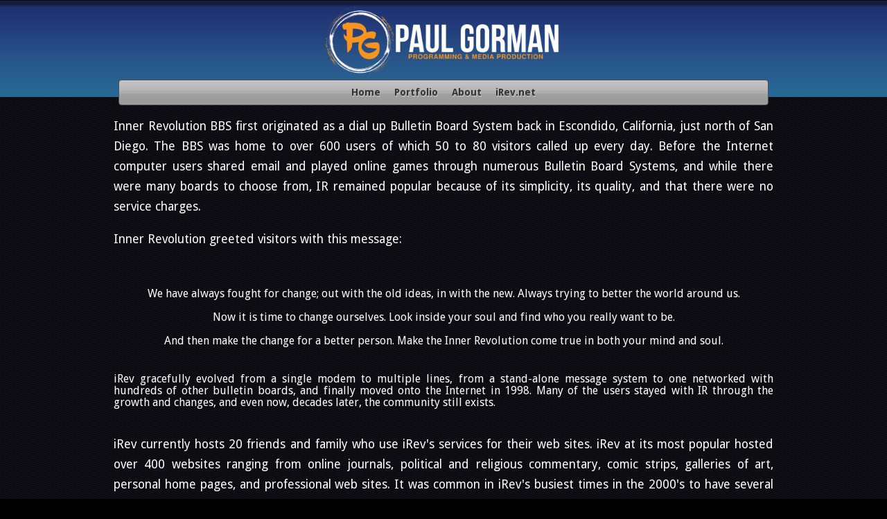

--- FILE ---
content_type: text/html; charset=UTF-8
request_url: http://edu.irev.net/irev/
body_size: 3518
content:
<!DOCTYPE html>
<html lang="en">
   <head>

		<meta charset="utf-8" />
		<meta http-equiv="X-UA-Compatible" content="IE=edge,chrome=1" />
		<meta http-equiv="Content-Language" content="en" />
		<meta http-equiv="Content-Type" content="text/html; charset=UTF-8" />
		<meta http-equiv="Cache-Control" content="private, max-age=5400, pre-check=5400" />
		<meta http-equiv="Expires" content="Thu, 15 Jan 26 03:24:10 -0800" />
		<title>About iRev.net</title>
		<meta name="robots" content="all" /> 
		<meta name="description" content="Online Portfolio of Paul Gorman, iRev.net Internet Web Hosting" />
		<meta name="keywords" content="Paul Gorman, Portfolio, iRev.net, Presence, Inner Revolution Networks, " />
		<meta name="copyright" content="&copy; 2026 iRev.net" />
		<meta name="viewport" content="width=device-width; initial-scale=1.0" />
		<meta property="og:title" content="About iRev.net" />
		<meta property="og:type" content="article" />
		<meta property="og:image" content="http://edu.irev.net/iRev.png" />
		<meta property="og:url" content="http://edu.irev.net/irev/" />
		<meta property="og:description" content="Online Portfolio of Paul Gorman, iRev.net Internet Web Hosting" />
		<meta property="og:site_name" content="iRev.net" />
		<meta name="twitter:card" content="summary" />
		<meta name="twitter:title" content="About iRev.net" />
		<meta name="twitter:description" content="Online Portfolio of Paul Gorman, iRev.net Internet Web Hosting" />
		<meta name="twitter:image" content="http://edu.irev.net/iRev.png" />
		<link rel="author" href="/humans.txt">
		<link rel="canonical" href="http://edu.irev.net/irev/" />
		<link rel="stylesheet" type="text/css" href="/templates/css/responsiveboilerplate.css">
		<link rel="stylesheet" type="text/css" href="/templates/css/irev.css">
		<link href="https://micro.blog/presence" rel="me" />
		<link href="https://srs.lol/profile/presence" rel="me" />
				<script src="/templates/js/jquery.js"></script>
				<link rel="apple-touch-icon" sizes="57x57" href="/apple-icon-57x57.png">
		<link rel="apple-touch-icon" sizes="60x60" href="/apple-icon-60x60.png">
		<link rel="apple-touch-icon" sizes="72x72" href="/apple-icon-72x72.png">
		<link rel="apple-touch-icon" sizes="76x76" href="/apple-icon-76x76.png">
		<link rel="apple-touch-icon" sizes="114x114" href="/apple-icon-114x114.png">
		<link rel="apple-touch-icon" sizes="120x120" href="/apple-icon-120x120.png">
		<link rel="apple-touch-icon" sizes="144x144" href="/apple-icon-144x144.png">
		<link rel="apple-touch-icon" sizes="152x152" href="/apple-icon-152x152.png">
		<link rel="apple-touch-icon" sizes="180x180" href="/apple-icon-180x180.png">
		<link rel="icon" type="image/png" sizes="192x192"  href="/android-icon-192x192.png">
		<link rel="icon" type="image/png" sizes="32x32" href="/favicon-32x32.png">
		<link rel="icon" type="image/png" sizes="96x96" href="/favicon-96x96.png">
		<link rel="icon" type="image/png" sizes="16x16" href="/favicon-16x16.png">
		<link rel="manifest" href="/manifest.json">
		<meta name="msapplication-TileColor" content="#ffffff">
		<meta name="msapplication-TileImage" content="/ms-icon-144x144.png">
		<meta name="theme-color" content="#ffffff">
		<link rel="shortcut icon" href="/favicon.ico" type="image/x-icon">
		<link rel="icon" href="/favicon.ico" type="image/x-icon">

	</head>
	<body>
		<div class="content">
			<header class="col12">
			<img class="logo" src="/templates/irev/irev-logo.png" title="Portfolio of Paul Gorman" alt="Paul Gorman / iRev.net" />
			<!-- <div class="swoosh"></div> -->
		</header>
			<!-- Standard Navigation -->
		<nav class="nav col12">
			<ul>
				<li><a href="/" title="Home Page">Home</a></li>
				<li><a href="/portfolio/" title="Samples of Projects Portfolio">Portfolio</a>
					<ul class="sub1">
						
											<li><a href="/category/photography" title="Special Event, Party, Red Carpet, Candids, Posed, Corporate, And Wedding Photography">Event Photography</a>
											<li><a href="/category/headshots" title="Professional Headshots For Media And Social">Headshot Photography</a>
											<li><a href="/category/live-video-production" title="IMAG, Direction, Graphics, And Surprises">Live Video Production</a>
											<li><a href="/category/mermaiding" title="Me As A Mermaid">Mermaiding</a>
											<li><a href="/category/programming" title="Development Of Web Apps, Wearable Electronics, And Props">Programming Projects</a>
											<li><a href="/category/video-packages" title="Packaged Video Productions">Video Packages</a>
											<li><a href="/category/band-demo-videos" title="Music Videos And Band Audition Demos">Band Demo Videos</a>
											<li><a href="/category/family" title="Family's Video Broadcasts">Family</a>
											<li><a href="/category/networking" title="Windows &amp; FreeBSD Servers And Client Workstations">Network Administration</a>					</ul>
				</li>
				<li><a href="/about/" title="About Paul Gorman, Contact Info">About</a></li>
				<li><a href="/irev/" title="iRev.net Hosting Services">iRev.net</a></li>
			</ul>
		</nav>
		<!-- end Standard Navigation -->
		<!-- Mobile (compressed menu) Navigation -->
		<nav class="menu nav col12">
			<ul>
				<li><img src="/templates/irev/more.png">&nbsp;Menu
					<ul class="sub1">
						<li><a href="/" title="Home Page">Home</a></li>
						<li><a href="/portfolio/" title="Samples of Projects Portfolio">Portfolio</a><span class="arrow">&#x25b6;</span>
							<!-- Sub-level 2 -->
							<ul class="sub2">
								
													<li><a href="/category/photography" title="Special Event, Party, Red Carpet, Candids, Posed, Corporate, And Wedding Photography">Event Photography</a></li>
													<li><a href="/category/headshots" title="Professional Headshots For Media And Social">Headshot Photography</a></li>
													<li><a href="/category/live-video-production" title="IMAG, Direction, Graphics, And Surprises">Live Video Production</a></li>
													<li><a href="/category/mermaiding" title="Me As A Mermaid">Mermaiding</a></li>
													<li><a href="/category/programming" title="Development Of Web Apps, Wearable Electronics, And Props">Programming Projects</a></li>
													<li><a href="/category/video-packages" title="Packaged Video Productions">Video Packages</a></li>
													<li><a href="/category/band-demo-videos" title="Music Videos And Band Audition Demos">Band Demo Videos</a></li>
													<li><a href="/category/family" title="Family's Video Broadcasts">Family</a></li>
													<li><a href="/category/networking" title="Windows &amp; FreeBSD Servers And Client Workstations">Network Administration</a></li>							</ul>
						</li>
						<li><a href="/about/" title="About Paul Gorman, Contact Info">About</a></li>
						<li><a href="/irev/" title="iRev.net Hosting Services">iRev.net</a></li>
					</ul>
				</li>
			</ul>
		</nav>
		<!-- end Mobile (compressed menu) Navigation -->
		<!-- dark waves sample page -->
	<div class="dark carouselFull col12">
			<div class="content" style="max-width: 960px; margin: 0px auto 0px auto;">
			<div class="col12 homeBody">
				<p>Inner Revolution BBS first originated as a dial up Bulletin Board System back in Escondido, California, just north of San Diego. The BBS was home to over 600 users of which 50 to 80 visitors called up every day. Before the Internet computer users shared email and played online games through numerous Bulletin Board Systems, and while there were many boards to choose from, IR remained popular because of its simplicity, its quality, and that there were no service charges. </p> <p>Inner Revolution greeted visitors with this message:<br> </p> <p><br> </p> <blockquote style="text-align: center;"><i>We have always fought for change; out with the old ideas, in with the new. Always trying to better the world around us.<br><br>Now it is time to change ourselves. Look inside your soul and find who you really want to be.<br><br>And then make the change for a better person. Make the Inner Revolution come true in both your mind and soul.</i> </blockquote> <p><br> </p>iRev gracefully evolved from a single modem to multiple lines, from a stand-alone message system to one networked with hundreds of other bulletin boards, and finally moved onto the Internet in 1998. Many of the users stayed with IR through the growth and changes, and even now, decades later, the community still exists. <p><br>iRev currently hosts 20 friends and family who use iRev's services for their web sites. iRev at its most popular hosted over 400 websites ranging from online journals, political and religious commentary, comic strips, galleries of art, personal home pages, and professional web sites. It was common in iRev's busiest times in the 2000's to have several gigabytes of web traffic served to over 10,000 unique visitors each day, enduring under Slashdottings, Penny-Arcade wangings, and Reddit hugs. </p> <p><br>For those who are into this sorta thing, here are iRev's specifications: </p> <ul> <li>4 Cores, 10 GB RAM, 500GB Storage</li> <li>Ubuntu 24.04.03 Linux Operating System</li> <li>Virtualized in Proxmox host with<ul><li>32GB DDR3 RAM</li><li>2x 1TB ZFS Mirrored SSD Array</li><li>Intel 4-Core i5 4590 3.Ghz CPU</li></ul></li> <li>Distributed network support servers</li> <li>Apache, PHP, MySQL, Ruby, Python, Minecraft, Unifi, DNS</li> </ul>iRev has a strong community feeling which started many years ago and remains strong today. I've met an amazing and diverse bunch of people while running iRev, and I hope to meet many more as the community continues to grow. Thanks for your interest in this little server, and please feel free to contact me if you have any questions or comments.			</div>
		</div>
		<br>
		</div> <!-- / dark waves -->
	<!-- purple body -->
	<div class="purple col12"> 
			<div class="content" style="max-width: 960px; margin: 0px auto 0px auto;">
			<div class="col12 homeBody">
				<p>Additional servers are spread around the country as additional DNS name servers, shells, vhosts, and distributed uptime monitoring. iRev users are certainly welcome to inquire! </p><p><br></p>			</div>
		</div>
		<br>
				</div><!-- /purple body -->
			<footer class="col12 footergo">
				<p>
					Designed and <a href="https://github.com/paulgorman/irevnet">Coded</a> by <a href="mailto:paul@irev.net">Paul Gorman</a> &copy;2026<br>
					<a href="http://www.mxguarddog.com/">spam filter in the cloud</a><br>
										<a rel="me" href="https://srs.lol/">Fediverse</a>

				</p>
			</footer>
		</div>
	</body>
</html><!-- This page was created in 11.50 milliseconds -->

--- FILE ---
content_type: text/css
request_url: http://edu.irev.net/templates/css/responsiveboilerplate.css
body_size: 2232
content:
/* Responsive Boilerplate V.2.3.1
   Author: Fernando Monteiro at www.responsiveboilerplate.com
   Licensed under MIT license, http://opensource.org/licenses/mit-license.php

   Copyright (c) 2013*/
/* #Reset
================================================================================================= */
html,
body,
div,
span,
applet,
object,
iframe,
h1,
h2,
h3,
h4,
h5,
h6,
p,
blockquote,
pre,
a,
abbr,
acronym,
address,
big,
cite,
code,
del,
dfn,
em,
img,
ins,
kbd,
q,
s,
samp,
small,
strike,
strong,
sub,
sup,
tt,
var,
b,
u,
i,
center,
dl,
dt,
dd,
ol,
ul,
li,
fieldset,
form,
label,
legend,
table,
caption,
tbody,
tfoot,
thead,
tr,
th,
td,
article,
aside,
canvas,
details,
embed,
figure,
figcaption,
footer,
header,
hgroup,
menu,
nav,
output,
ruby,
section,
summary,
time,
mark,
audio,
video {
  margin: 0;
  padding: 0;
  border: 0;
  font-size: 100%;
  font: inherit;
  vertical-align: baseline;
}
article,
aside,
details,
figcaption,
figure,
footer,
header,
hgroup,
menu,
nav,
section {
  display: block;
}
body {
  line-height: 1;
}
ol,
ul {
  list-style: none;
}
blockquote,
q {
  quotes: none;
}
blockquote:before,
blockquote:after,
q:before,
q:after {
  content: '';
  content: none;
}
table {
  border-collapse: collapse;
  border-spacing: 0;
}
/* ClearFix
  ===============================================================================================*/
.clearfix {
  *zoom: 1;
}
.clearfix:before,
.clearfix:after {
  display: table;
  content: "";
  line-height: 0;
}
.clearfix:after {
  clear: both;
}
/* Media - Fluid Images - Video
============================================================================================== */
figure {
  margin: 0;
}
img,
object,
embed,
video {
  max-width: 100%;
  _width: 100%;
}
/* Fluid images */
img {
  border: 0;
  -ms-interpolation-mode: bicubic;
}
/* Improve IE's resizing of images */
svg:not(:root) {
  overflow: hidden;
}
/* Correct IE9 overflow */
img {
  height: auto;
}
/* Links (No outline borders)
============================================================================================== */
a:hover,
a:active {
  outline: 0;
}
/* Responsive Navigation Basic Style
===============================================================================================*/
#menu {
  display: none;
}
@media screen and (max-width: 768px) {
  #menu {
    display: block;
    background: #dddddd;
    font-size: 1.35em;
    text-align: right;
    cursor: pointer;
    padding: 5px;
  }
  #menu span {
    margin-right: 10px;
  }
  #nav {
    display: none;
  }
  #nav ul {
    margin: 0 auto;
    padding: 2%;
    background-color: #dddddd;
  }
  #nav li {
    width: 100%;
    display: block;
  }
}
/* Grid Columns
================================================================================================*/
/*We strong recommend use the container tag one time only, just to center your grids on a page*/
.container {
  padding-right: 20px;
  padding-left: 20px;
  *zoom: 1;
}
.container:before,
.container:after {
  display: table;
  content: "";
  line-height: 0;
}
.container:after {
  clear: both;
}
/* Fluid Default grid for 1024px screen resolution, grid based for 940px*/
.content {
  width: 100%;
  *zoom: 1;
}
.content:before,
.content:after {
  display: table;
  content: "";
  line-height: 0;
}
.content:after {
  clear: both;
}
.content [class*="col"] {
  float: left;
  margin-left: 2.127659574468085%;
  *margin-left: 2.074468085106383%;
}
.content [class*="col"]:first-child {
  margin-left: 0;
}
.content .col12 {
  width: 100%;
  *width: 99.94680851063829%;
}
.content .col11 {
  width: 91.48936170212765%;
  *width: 91.43617021276594%;
}
.content .col10 {
  width: 82.97872340425532%;
  *width: 82.92553191489361%;
}
.content .col9 {
  width: 74.46808510638297%;
  *width: 74.41489361702126%;
}
.content .col8 {
  width: 65.95744680851064%;
  *width: 65.90425531914893%;
}
.content .col7 {
  width: 57.44680851063829%;
  *width: 57.39361702127659%;
}
.content .col6 {
  width: 48.93617021276595%;
  *width: 48.88297872340425%;
}
.content .col5 {
  width: 40.42553191489362%;
  *width: 40.37234042553192%;
}
.content .col4 {
  width: 31.914893617021278%;
  *width: 31.861702127659576%;
}
.content .col3 {
  width: 23.404255319148934%;
  *width: 23.351063829787233%;
}
.content .col2 {
  width: 14.893617021276595%;
  *width: 14.840425531914894%;
}
.content .col1 {
  width: 6.382978723404255%;
  *width: 6.329787234042553%;
}
/* Fluid grid to 1280px screen resolution, grid based for 1120px*/
@media (min-width: 1200px) {
  .content {
    width: 100%;
    *zoom: 1;
  }
  .content:before,
  .content:after {
    display: table;
    content: "";
    line-height: 0;
  }
  .content:after {
    clear: both;
  }
  .content [class*="col"] {
    float: left;
    margin-left: 1.694915254237288%;
    *margin-left: 1.641723764875586%;
  }
  .content [class*="col"]:first-child {
    margin-left: 0;
  }
  .content .col12 {
    width: 100%;
    *width: 99.94680851063829%;
  }
  .content .col11 {
    width: 91.52542372881356%;
    *width: 91.47223223945186%;
  }
  .content .col10 {
    width: 83.0508474576271%;
    *width: 82.99765596826539%;
  }
  .content .col9 {
    width: 74.57627118644066%;
    *width: 74.52307969707896%;
  }
  .content .col8 {
    width: 66.10169491525423%;
    *width: 66.04850342589252%;
  }
  .content .col7 {
    width: 57.6271186440678%;
    *width: 57.5739271547061%;
  }
  .content .col6 {
    width: 49.152542372881356%;
    *width: 49.099350883519655%;
  }
  .content .col5 {
    width: 40.677966101694906%;
    *width: 40.624774612333205%;
  }
  .content .col4 {
    width: 32.20338983050847%;
    *width: 32.15019834114677%;
  }
  .content .col3 {
    width: 23.728813559322035%;
    *width: 23.675622069960333%;
  }
  .content .col2 {
    width: 15.254237288135592%;
    *width: 15.20104579877389%;
  }
  .content .col1 {
    width: 6.779661016949152%;
    *width: 6.72646952758745%;
  }
}
/* General small screen Mobile down size from 768px, display all columns in block
============================================================================================== */
@media handheld, only screen and (max-width: 768px) {
  body {
    font-size: 1.0em;
    -webkit-text-size-adjust: none;
    -ms-text-size-adjust: none;
  }
  .container {
    padding-left: 10px;
    padding-right: 10px;
  }
  .content {
    width: 100%;
  }
  [class*="col"],
  .content [class*="col"] {
    float: none;
    display: block;
    width: 100%;
    margin-left: 0;
  }
  .col12,
  .content .col12 {
    width: 100%;
  }
}
/* Custom sizes
    ============================================================================================== */
@media screen and (max-width: 480px) {
  /* Add your styles for devices with a maximum width of 480 */
}
@media screen and (max-width: 768px) {
  /* Add your styles for devices with a maximum width of 768 */
}
@media screen and (max-width: 320px) {
  /* Add your styles for devices with a maximum width of 320 */
}
@media screen and (max-width: 1024px) {
  /* Add your styles for devices with a maximum width of 1024 */
}
/* iPads (landscape) ----------- */
@media only screen and (min-device-width: 768px) and (max-device-width: 1024px) and (orientation: landscape) {
  /* Add your styles for devices with a maximum width of 1024 */
}
/* iPads (portrait) ----------- */
@media only screen and (min-device-width: 768px) and (max-device-width: 1024px) and (orientation: portrait) {
  /* Add your styles for devices with a maximum width of 768 */
}


--- FILE ---
content_type: text/css
request_url: http://edu.irev.net/templates/css/irev.css
body_size: 6396
content:
@import url(//fonts.googleapis.com/css?family=Droid+Sans:400,700);
@import url(//fonts.googleapis.com/css?family=Droid+Serif:700,700italic);
*{
	box-sizing: border-box;
	-moz-box-sizing: border-box;
	-o-box-sizing: border-box;
    -moz-transition:color .25s, text-shadow .25s;
    -webkit-transition:color .25s, text-shadow .25s;
    -o-transition:color .25s, text-shadow .25s;
    transition:color .25s, text-shadow .25s;
}
body{
	background-color: #000;
	color:#fff;
	font-family: 'Droid Sans', sans-serif;
	min-width: 320px;
	line-height: 1.1;
}
header{
	background-image:url("/templates/irev/header-bg.png");
	height:141px;
	text-align:center;
	overflow: hidden;
	margin-bottom: -38px;
}
.logo{
	position: relative;
	z-index: 10;
	width:100%;
	max-width:380px;
}
.swoosh{
	position:absolute;
	background-image:url("/templates/irev/header-bg2.jpg");
	background-position:top center;
	background-repeat:no-repeat;
	top:0;
	left:0;
	z-index: 9;
	width:100%;
	height:182px;
}
nav{
	position:relative;
	top:12px;
	z-index:11;
	text-align:center;
	font-family: 'Droid Sans', sans-serif;
	font-size:14px;
	font-weight:bold;
	margin-left:0!important;
}
nav ul{
	list-style:none;
	padding: 10px 0;
	width:100%;
	max-width: 938px;
	border-radius: 4px;
	border: 1px solid #505050;
	display: inline-block;
	box-sizing:border-box;
	background: #cfcfcf; /* Old browsers */
	/* IE9 SVG, needs conditional override of 'filter' to 'none' */
	background: url([data-uri]);
	background: -moz-linear-gradient(top,  #cfcfcf 0%, #c6c6c6 3%, #c0c0c0 6%, #c0c0c0 15%, #b4b4b4 41%, #afafaf 47%, #adadad 53%, #a3a3a3 56%, #9d9d9d 71%, #999999 74%, #9e9e9e 76%, #9f9f9f 79%, #9c9c9c 82%, #9d9d9d 100%); /* FF3.6+ */
	background: -webkit-gradient(linear, left top, left bottom, color-stop(0%,#cfcfcf), color-stop(3%,#c6c6c6), color-stop(6%,#c0c0c0), color-stop(15%,#c0c0c0), color-stop(41%,#b4b4b4), color-stop(47%,#afafaf), color-stop(53%,#adadad), color-stop(56%,#a3a3a3), color-stop(71%,#9d9d9d), color-stop(74%,#999999), color-stop(76%,#9e9e9e), color-stop(79%,#9f9f9f), color-stop(82%,#9c9c9c), color-stop(100%,#9d9d9d)); /* Chrome,Safari4+ */
	background: -webkit-linear-gradient(top,  #cfcfcf 0%,#c6c6c6 3%,#c0c0c0 6%,#c0c0c0 15%,#b4b4b4 41%,#afafaf 47%,#adadad 53%,#a3a3a3 56%,#9d9d9d 71%,#999999 74%,#9e9e9e 76%,#9f9f9f 79%,#9c9c9c 82%,#9d9d9d 100%); /* Chrome10+,Safari5.1+ */
	background: -o-linear-gradient(top,  #cfcfcf 0%,#c6c6c6 3%,#c0c0c0 6%,#c0c0c0 15%,#b4b4b4 41%,#afafaf 47%,#adadad 53%,#a3a3a3 56%,#9d9d9d 71%,#999999 74%,#9e9e9e 76%,#9f9f9f 79%,#9c9c9c 82%,#9d9d9d 100%); /* Opera 11.10+ */
	background: -ms-linear-gradient(top,  #cfcfcf 0%,#c6c6c6 3%,#c0c0c0 6%,#c0c0c0 15%,#b4b4b4 41%,#afafaf 47%,#adadad 53%,#a3a3a3 56%,#9d9d9d 71%,#999999 74%,#9e9e9e 76%,#9f9f9f 79%,#9c9c9c 82%,#9d9d9d 100%); /* IE10+ */
	background: linear-gradient(to bottom,  #cfcfcf 0%,#c6c6c6 3%,#c0c0c0 6%,#c0c0c0 15%,#b4b4b4 41%,#afafaf 47%,#adadad 53%,#a3a3a3 56%,#9d9d9d 71%,#999999 74%,#9e9e9e 76%,#9f9f9f 79%,#9c9c9c 82%,#9d9d9d 100%); /* W3C */
	filter: progid:DXImageTransform.Microsoft.gradient( startColorstr='#cfcfcf', endColorstr='#9d9d9d',GradientType=0 ); /* IE6-8 */

}
nav li{
	display:inline-block;
	margin-left:16px;
}
nav li:first-child{
	margin-left:0px;
}
nav li a:link,nav li a:visited,nav li a:active{
	text-decoration:none;
	color: #333;
	text-shadow: 1px 2px #bbb;
}
nav li a:hover{
	color:#fff;
	text-shadow: 1px 2px #666;
}
nav.menu{
	display:none;
	position:relative;
	top:12px;
	z-index:11;
	text-align:center;
	font-family: 'Droid Sans', sans-serif;
	font-size:14px;
	font-weight:bold;
	margin-left:0!important;
	color: #333;
	text-shadow: 1px 2px #bbb;
}
nav.menu img{
	position:relative;
	top:1px;
}
nav.menu ul{
	height:36px;
}
nav.menu ul ul.subMenu{
	height:auto;
	text-shadow: none;
}
nav.menu ul ul.subMenu a{
	text-shadow: none;
	font-size:14px;
	line-height: 15px;
}
nav.menu li{
	display:block;
	margin-left:0;
	cursor:pointer;
}
nav.menu li ul{
	display:none;
	font-size:14px !important;
}
nav.menu ul:hover ul{
	display:block;
	width: 50%;
	margin:0 auto;
}
nav.menu ul:hover li{
	color:#fff;
}
.dark{
	background-image: url("/templates/irev/pat-bg1.jpg");
	padding-top:24px;
}
.carousel{
	height:364px;
	margin-left:0!important;
	position:relative;
	top:-10px;
}
.carouselShort {
	height: 100px;
}

.carouselFull {
	margin-left:0!important;
	position: relative;
	height: 100%;
	padding-bottom: 12px;
}

.highlightedGallery {
	max-width: 90%;
	margin: 0 auto 12px auto;
	height: 100%;
}

.purple{
	text-align:center;
	margin-left:0!important;
	position:relative;
	top:-10px;
	background: #1b1927; /* Old browsers */
	/* IE9 SVG, needs conditional override of 'filter' to 'none' */
	background: url([data-uri]);
	background: -moz-linear-gradient(top,  #1b1927 0%, #1a1929 5%, #1a1826 17%, #171723 21%, #171522 36%, #13131f 40%, #14121f 49%, #13111c 49%, #12101b 53%, #12121c 62%, #10101a 65%, #100e19 100%); /* FF3.6+ */
	background: -webkit-gradient(linear, left top, left bottom, color-stop(0%,#1b1927), color-stop(5%,#1a1929), color-stop(17%,#1a1826), color-stop(21%,#171723), color-stop(36%,#171522), color-stop(40%,#13131f), color-stop(49%,#14121f), color-stop(49%,#13111c), color-stop(53%,#12101b), color-stop(62%,#12121c), color-stop(65%,#10101a), color-stop(100%,#100e19)); /* Chrome,Safari4+ */
	background: -webkit-linear-gradient(top,  #1b1927 0%,#1a1929 5%,#1a1826 17%,#171723 21%,#171522 36%,#13131f 40%,#14121f 49%,#13111c 49%,#12101b 53%,#12121c 62%,#10101a 65%,#100e19 100%); /* Chrome10+,Safari5.1+ */
	background: -o-linear-gradient(top,  #1b1927 0%,#1a1929 5%,#1a1826 17%,#171723 21%,#171522 36%,#13131f 40%,#14121f 49%,#13111c 49%,#12101b 53%,#12121c 62%,#10101a 65%,#100e19 100%); /* Opera 11.10+ */
	background: -ms-linear-gradient(top,  #1b1927 0%,#1a1929 5%,#1a1826 17%,#171723 21%,#171522 36%,#13131f 40%,#14121f 49%,#13111c 49%,#12101b 53%,#12121c 62%,#10101a 65%,#100e19 100%); /* IE10+ */
	background: linear-gradient(to bottom,  #1b1927 0%,#1a1929 5%,#1a1826 17%,#171723 21%,#171522 36%,#13131f 40%,#14121f 49%,#13111c 49%,#12101b 53%,#12121c 62%,#10101a 65%,#100e19 100%); /* W3C */
	filter: progid:DXImageTransform.Microsoft.gradient( startColorstr='#1b1927', endColorstr='#100e19',GradientType=0 ); /* IE6-8 */

}
.purple .content{
	max-width: 960px;
	margin: 0 auto;
	text-align:left;
	padding:12px;
}
.purple .content img{
	float:left;
	margin-right:12px;
	/* margin-bottom:12px; */
}

.sampleTop {
	position: relative;
	max-width: 960px;
	margin:0 auto 12px auto;
	line-height: 20px;
}

.sampleTitle {
	text-align: center;
}
.sampleHeadImageContainer {
	position: relative;
	text-align: center;
	padding-top: 30px;
}
.sampleHeadImage {
	border-radius: 16px;
	border: 1px solid rgba(0,0,0,0.7);
	background-color:rgba(255,255,255,0.1);
	padding: 4px;
}
.sampleBio {
	position: relative;
	text-align: left;
	padding: 4px;
	padding-top: 14px;
}

.sampleBio p {
	font-size: 14px;
	line-height: 18px;
	text-indent: 1em;
}
.sampleBio strong { font-weight: bold; }
.sampleBio em, dfn { font-style: italic; margin-right: 0.4em; margin-left: 0.3em; }
.sampleBio dfn { font-weight: bold; }
.sampleBio pre, code { margin: 1.625em 0; white-space: pre; }
.sampleBio pre, code, tt { font: 1em monospace; line-height: 1.5; } 
.sampleBio tt { display: block; margin: 1.625em 0; }
.sampleBio hr { margin-bottom:1.625em; }
.sampleBio p + p { margin-top: 0.5em; }
.sampleBio blockquote { padding:1.5em 1em 1.825em 1em; font-family:georgia,serif;font-style: italic;  }
.sampleBio blockquote:before { content:"\201C";font-size:2.5em;margin-left:-.625em; font-family:georgia,serif;color:#aaa;line-height:0; }/* From Tripoli  */
.sampleBio blockquote > p {padding:0; margin:0; font-size: 1.1em; line-height: 0.1em;}
.sampleBio a:link,.sampleBio a:visited,.sampleBio a:active { color: orange; }
.sampleBio a:hover { color: yellow; }

.sampleVideo {
	max-width: 960px;
	text-align: center;
	position: relative;
	margin: 0px auto 0px auto;
	//padding: 4px;
}

.sampleVideoIndividual {
	margin: 0px auto 0px auto;
	position: relative;
	text-align: center;
	border: 4px solid rgba(255,255,255,0.1);
	//background-color:rgba(255,255,255,0.1);
}

.sampleStyles {
	max-width:960px;
	margin: 0px auto 0px auto;
	padding: 8px;
}

.sampleGrid {
	//border: 1px solid #fff;
	max-width: 960px;
	text-align: center;
	position: relative;
	margin: 12px auto 0px auto;
}
.homeCategories {
	text-align: center;
	position: relative;
	max-width: 960px;
	margin:0px auto 12px auto;
}
.homeCategories a {
	line-height:20px;
	font-size: 18px;
	color:#dcdcdc;
	text-decoration: none;
	text-shadow: 1px 1px #333;
	text-align: center;
	//border: 1px solid #fff;
}
.homeCategories a:hover {
	color: orange;
}

.homeBody {
	padding: 4px;
	text-align:justify;
	padding-bottom: 20px;
}
.homeBody a:link,.homeBody a:visited,.homeBody a:active { color: orange; }
.homeBody a:hover {color: yellow; }
.homeBody p + p { margin-top: 0.5em; }
.homeBody h1 {
	padding: 24px; 
	font-style: normal;
	font-size: 24px !important;
	font-family: 'Droid Serif', serif;
	line-height: 24px;
	color: #dcdcdc;
	margin-bottom: 0px;
}
.homeBody p {
	font-size: 1.1em;
	line-height: 1.7em; 
	//line-height: 2vmin;
	//font-size: 1.8vmin;
	padding-bottom: 0.5em; 
}
.homeBody ul {
  list-style: disc;
	padding-left: 24px;
	line-height: 18px;
	padding: 12px;
	
}
.homeBody h2 { line-height: 24px; }
.homeBody h3 {
	line-height: 24px;
	padding: 12px;
}

.homeNews {
	border-radius: 4px;
	border: 1px solid #505050;
}

.homeNews p {
	font-size: 1em;
	line-height: 1.2em;
	//font-size: 1.6vmin;
	//line-height: 2vmin;
}

.homeNews p + p { margin-top: 0.5em; }
.homeNews a:link,.homeNews a:visited,.homeNews a:active { color: orange; }
.homeNews a:hover { color: yellow; }

h1{
	font-family: 'Droid Serif', serif;
	font-size:30px !important;
	line-height:36px;
	font-style:italic;
	color:#dcdcdc;
	margin-top:-15px;
	//margin-bottom: 22px;
	padding:12px;
	text-shadow: 1px 2px #333;
}
h2{
	font-size:24px !important;
	font-family: 'Droid Serif', serif;
}
h3{
	font-size:16px !important;
	font-family: 'Droid Serif', serif;
	font-weight:bold;
	color: orange;
}
h4{font-size:11px !important;
	font-family: 'Droid Serif', serif;
	color:#dcdcdc;
}
h5{ padding-bottom: 12px; }
p{
	font-size:10pt;
}
.cats{
	width:960px;
	display:inline-block;
	padding: 10px 0;
}
.cats ul{
	display: inline-block;
	width: 18%;
	float: left;
	text-align: left;
	font-family: 'Droid Sans', sans-serif;
	font-size: 10.5px;
	position: relative;
	left: 10%;
	line-height: 14px;
}
.cats ul a:link,.cats ul a:visited,.cats ul a:active{
	color: #7f7f7f;
	text-decoration: underline;
}
.cats ul a:hover{
	color: #fff;
}
.box{
	margin-bottom:24px;
}
hr{
	border:none;
	border-top:1px solid #2c2a3f;
	margin: 1px auto;
	max-width:960px;
}
footer{
	margin-left:0!important;
	text-align:center;
	font-family: 'Droid Sans', sans-serif;
	font-size:9px;
	color:#b6b6b6;
	padding-bottom:12px;
}
.footergo a:link,.footergo a:visited,.footergo a:active { color: #b6b6b6; }
.footergo a:hover { color: white; }
.blue{
	background-color: #201f2f;
	border-radius:4px;
	padding:12px;
	box-sizing:border-box;
}
.blue .title{
	font-family: 'Droid Serif', serif;
}
p.largeLabel{
	color:#fff;
	font-size:16px;
	font-family: 'Droid Sans', sans-serif;
	font-weight: bold;
	padding:0 12px;
}
p.smallLabel{
	color:#fff;
	font-size:14px;
	font-family: 'Droid Sans', sans-serif;
	padding:0 12px;
}
.fl{float:left}
.fr{float:right}
#myDiv{width:100%;padding: 0;margin:0;}
.sep{display:none;}

.breadcrumb{
	margin-bottom:12px;
	width:100%;
	max-width:960px;
	margin:0 auto 12px auto;
	padding-left:12px;
}
.breadcrumb .breadcrumbitem{
	display:inline;
	cursor:default;
}
.breadcrumb .breadcrumbitem:before{
	content:'>';
	position:relative;
	top:3px;
	left:-12px;
	color:#fff;
}
.breadcrumb .breadcrumbitem:first-child:before{
	content:'';
}
.breadcrumb a{
	margin-right:20px;
	cursor:pointer;
}
.breadcrumb a:link,.breadcrumb a:visited,.breadcrumb a:active{
	font-family: 'Droid Serif', serif;
	font-size:12px;
	color:#fff;
	text-decoration:underline;
}
.breadcrumb a:hover{
	color:7f7f7f;
}
.catButton {
	border-radius: 4px;
	border: 1px solid #505050;
	max-width:960px;
	margin: 0 auto 12px auto;
}
.catButton:hover{
	background: #cfcfcf; /* Old browsers */
	/* IE9 SVG, needs conditional override of 'filter' to 'none' */
	background: url([data-uri]);
	background: -moz-linear-gradient(top,  #cfcfcf 0%, #c6c6c6 3%, #c0c0c0 6%, #c0c0c0 15%, #b4b4b4 41%, #afafaf 47%, #adadad 53%, #a3a3a3 56%, #9d9d9d 71%, #999999 74%, #9e9e9e 76%, #9f9f9f 79%, #9c9c9c 82%, #9d9d9d 100%); /* FF3.6+ */
	background: -webkit-gradient(linear, left top, left bottom, color-stop(0%,#cfcfcf), color-stop(3%,#c6c6c6), color-stop(6%,#c0c0c0), color-stop(15%,#c0c0c0), color-stop(41%,#b4b4b4), color-stop(47%,#afafaf), color-stop(53%,#adadad), color-stop(56%,#a3a3a3), color-stop(71%,#9d9d9d), color-stop(74%,#999999), color-stop(76%,#9e9e9e), color-stop(79%,#9f9f9f), color-stop(82%,#9c9c9c), color-stop(100%,#9d9d9d)); /* Chrome,Safari4+ */
	background: -webkit-linear-gradient(top,  #cfcfcf 0%,#c6c6c6 3%,#c0c0c0 6%,#c0c0c0 15%,#b4b4b4 41%,#afafaf 47%,#adadad 53%,#a3a3a3 56%,#9d9d9d 71%,#999999 74%,#9e9e9e 76%,#9f9f9f 79%,#9c9c9c 82%,#9d9d9d 100%); /* Chrome10+,Safari5.1+ */
	background: -o-linear-gradient(top,  #cfcfcf 0%,#c6c6c6 3%,#c0c0c0 6%,#c0c0c0 15%,#b4b4b4 41%,#afafaf 47%,#adadad 53%,#a3a3a3 56%,#9d9d9d 71%,#999999 74%,#9e9e9e 76%,#9f9f9f 79%,#9c9c9c 82%,#9d9d9d 100%); /* Opera 11.10+ */
	background: -ms-linear-gradient(top,  #cfcfcf 0%,#c6c6c6 3%,#c0c0c0 6%,#c0c0c0 15%,#b4b4b4 41%,#afafaf 47%,#adadad 53%,#a3a3a3 56%,#9d9d9d 71%,#999999 74%,#9e9e9e 76%,#9f9f9f 79%,#9c9c9c 82%,#9d9d9d 100%); /* IE10+ */
	background: linear-gradient(to bottom,  #cfcfcf 0%,#c6c6c6 3%,#c0c0c0 6%,#c0c0c0 15%,#b4b4b4 41%,#afafaf 47%,#adadad 53%,#a3a3a3 56%,#9d9d9d 71%,#999999 74%,#9e9e9e 76%,#9f9f9f 79%,#9c9c9c 82%,#9d9d9d 100%); /* W3C */
	filter: progid:DXImageTransform.Microsoft.gradient( startColorstr='#cfcfcf', endColorstr='#9d9d9d',GradientType=0 ); /* IE6-8 */
	color: #FFFFFF;
}
.catHeader {
	position: relative;
	width: 100%;
	text-align: center;
	max-width: 960px;
	margin: 0 auto 12px auto;
	top: -12px;
}

.catHeaderBelow {
	position: relative;
	width: 100%;
	height: 40px;
	padding-top: 8px;
	text-align: center;
	max-width: 960px;
	margin: 0 auto 12px auto;
}

.textlist, .textlist a:link, .textlist a:visited, .textlist a:active {
	margin: 0 auto 12px auto;
	position: relative;
	max-width: 960px;
	text-align: left;
	text-decoration: none;
	color: #aaa;
	font-size:14px;
	line-height: 1.5em;
}

.textname{
	color: #fff;
}

.textname:hover {
	color: orange;
}

.textlist a:hover {
	color: orange;
}

.managementListBox {
	line-height: 24px;
	position: relative;
	border-radius: 4px;
	border: 1px solid #505050;
	max-width: 960px;
	margin-left: 6px;
	margin-right: 6px;
	margin-bottom: 6px!important;
	width: 294px!important;
	height: 100px!important;
	overflow: hidden;
	text-decoration: none;
	color: white;
	font-size: 16px;
}
.managementListBox em { color: white; }
.managementListBox a:link,.managementListBox a:visited,.managementListBox a:active { color: white; }
.managementListBox a:hover {color: white; }
.managementEmail {
	color: orange;
}

.samplesListBox {
	position: relative;
	border-radius: 4px;
	border: 1px solid #505050;
	max-width: 960px;
	margin-left: 6px;
	margin-right: 6px;
	width: 308px;
	height: 200px;
	overflow: hidden;
}

.samplesListBoxImage {
	position: absolute;
	border-radius: 4px;
	left: 4px;
	top: 4px;
	clip: rect(0, 298px, 192px, 0);
}

.samplesListBoxText {
	text-decoration: none;
	/* z-index:90; // messes with dropdown nav */
	position:relative;    
	border-radius:4px;
	color:white;
	font-size:12px;
	top:144px;
	text-align: center;
	margin: 0 auto 0 auto;
	background-color:rgba(0,0,0,0.5);
	padding: 4px;
	text-shadow: 1px 2px #000;
}

.samplesListBox a:link,.samplesListBox a:visited, .samplesListBox a:active {
	text-decoration: none;
}

.samplesListBoxTextName {
	font-size:16px;
	font-weight:bold;
	color: white;
}

.sampleListBoxTextName a:link, .sampleListBoxTextName a:visited, .sampleListBoxTextName a:active { color: white; }
.sampleListBoxTextName a:hover {color: white; }

.samplesListBox:hover .samplesListBoxText {
	text-decoration: none;
	border: 1px solid #505050;
	background: #cfcfcf; /* Old browsers */
	/* IE9 SVG, needs conditional override of 'filter' to 'none' */
	background: url([data-uri]);
	background: -moz-linear-gradient(top,  #cfcfcf 0%, #c6c6c6 3%, #c0c0c0 6%, #c0c0c0 15%, #b4b4b4 41%, #afafaf 47%, #adadad 53%, #a3a3a3 56%, #9d9d9d 71%, #999999 74%, #9e9e9e 76%, #9f9f9f 79%, #9c9c9c 82%, #9d9d9d 100%); /* FF3.6+ */
	background: -webkit-gradient(linear, left top, left bottom, color-stop(0%,#cfcfcf), color-stop(3%,#c6c6c6), color-stop(6%,#c0c0c0), color-stop(15%,#c0c0c0), color-stop(41%,#b4b4b4), color-stop(47%,#afafaf), color-stop(53%,#adadad), color-stop(56%,#a3a3a3), color-stop(71%,#9d9d9d), color-stop(74%,#999999), color-stop(76%,#9e9e9e), color-stop(79%,#9f9f9f), color-stop(82%,#9c9c9c), color-stop(100%,#9d9d9d)); /* Chrome,Safari4+ */
	background: -webkit-linear-gradient(top,  #cfcfcf 0%,#c6c6c6 3%,#c0c0c0 6%,#c0c0c0 15%,#b4b4b4 41%,#afafaf 47%,#adadad 53%,#a3a3a3 56%,#9d9d9d 71%,#999999 74%,#9e9e9e 76%,#9f9f9f 79%,#9c9c9c 82%,#9d9d9d 100%); /* Chrome10+,Safari5.1+ */
	background: -o-linear-gradient(top,  #cfcfcf 0%,#c6c6c6 3%,#c0c0c0 6%,#c0c0c0 15%,#b4b4b4 41%,#afafaf 47%,#adadad 53%,#a3a3a3 56%,#9d9d9d 71%,#999999 74%,#9e9e9e 76%,#9f9f9f 79%,#9c9c9c 82%,#9d9d9d 100%); /* Opera 11.10+ */
	background: -ms-linear-gradient(top,  #cfcfcf 0%,#c6c6c6 3%,#c0c0c0 6%,#c0c0c0 15%,#b4b4b4 41%,#afafaf 47%,#adadad 53%,#a3a3a3 56%,#9d9d9d 71%,#999999 74%,#9e9e9e 76%,#9f9f9f 79%,#9c9c9c 82%,#9d9d9d 100%); /* IE10+ */
	background: linear-gradient(to bottom,  #cfcfcf 0%,#c6c6c6 3%,#c0c0c0 6%,#c0c0c0 15%,#b4b4b4 41%,#afafaf 47%,#adadad 53%,#a3a3a3 56%,#9d9d9d 71%,#999999 74%,#9e9e9e 76%,#9f9f9f 79%,#9c9c9c 82%,#9d9d9d 100%); /* W3C */
	filter: progid:DXImageTransform.Microsoft.gradient( startColorstr='#cfcfcf', endColorstr='#9d9d9d',GradientType=0 ); /* IE6-8 */
	color: #FFFFFF;
	text-shadow: 1px 2px #666;
}

.samplesListBox:hover {
	background: #cfcfcf; /* Old browsers */
	/* IE9 SVG, needs conditional override of 'filter' to 'none' */
	background: url([data-uri]);
	background: -moz-linear-gradient(top,  #cfcfcf 0%, #c6c6c6 3%, #c0c0c0 6%, #c0c0c0 15%, #b4b4b4 41%, #afafaf 47%, #adadad 53%, #a3a3a3 56%, #9d9d9d 71%, #999999 74%, #9e9e9e 76%, #9f9f9f 79%, #9c9c9c 82%, #9d9d9d 100%); /* FF3.6+ */
	background: -webkit-gradient(linear, left top, left bottom, color-stop(0%,#cfcfcf), color-stop(3%,#c6c6c6), color-stop(6%,#c0c0c0), color-stop(15%,#c0c0c0), color-stop(41%,#b4b4b4), color-stop(47%,#afafaf), color-stop(53%,#adadad), color-stop(56%,#a3a3a3), color-stop(71%,#9d9d9d), color-stop(74%,#999999), color-stop(76%,#9e9e9e), color-stop(79%,#9f9f9f), color-stop(82%,#9c9c9c), color-stop(100%,#9d9d9d)); /* Chrome,Safari4+ */
	background: -webkit-linear-gradient(top,  #cfcfcf 0%,#c6c6c6 3%,#c0c0c0 6%,#c0c0c0 15%,#b4b4b4 41%,#afafaf 47%,#adadad 53%,#a3a3a3 56%,#9d9d9d 71%,#999999 74%,#9e9e9e 76%,#9f9f9f 79%,#9c9c9c 82%,#9d9d9d 100%); /* Chrome10+,Safari5.1+ */
	background: -o-linear-gradient(top,  #cfcfcf 0%,#c6c6c6 3%,#c0c0c0 6%,#c0c0c0 15%,#b4b4b4 41%,#afafaf 47%,#adadad 53%,#a3a3a3 56%,#9d9d9d 71%,#999999 74%,#9e9e9e 76%,#9f9f9f 79%,#9c9c9c 82%,#9d9d9d 100%); /* Opera 11.10+ */
	background: -ms-linear-gradient(top,  #cfcfcf 0%,#c6c6c6 3%,#c0c0c0 6%,#c0c0c0 15%,#b4b4b4 41%,#afafaf 47%,#adadad 53%,#a3a3a3 56%,#9d9d9d 71%,#999999 74%,#9e9e9e 76%,#9f9f9f 79%,#9c9c9c 82%,#9d9d9d 100%); /* IE10+ */
	background: linear-gradient(to bottom,  #cfcfcf 0%,#c6c6c6 3%,#c0c0c0 6%,#c0c0c0 15%,#b4b4b4 41%,#afafaf 47%,#adadad 53%,#a3a3a3 56%,#9d9d9d 71%,#999999 74%,#9e9e9e 76%,#9f9f9f 79%,#9c9c9c 82%,#9d9d9d 100%); /* W3C */
	filter: progid:DXImageTransform.Microsoft.gradient( startColorstr='#cfcfcf', endColorstr='#9d9d9d',GradientType=0 ); /* IE6-8 */
	color: #FFFFFF;
}
.sampleArray {
	position: relative;
	width: 100%;
	text-align: center;
	max-width: 960px;
	margin: 0 auto 0px auto;
	padding-top: 1em;
}

/* This CSS is used for the sample page "more" link */
.more {
	display: none;
}
a.showLink, a.hideLink {
	text-decoration: none;
	color: orange;
}
a.hideLink {
	background: transparent url(up.gif) no-repeat left;
}
a.showLink:hover, a.hideLink:hover {
	color: orange;
	text-decoration: none;
}

@media handheld, only screen and (max-width: 980px) {
	hr,.cats{
		width: 100%;
	}
}
@media handheld, only screen and (max-width: 768px) {
	.sep{
		display: block;
		width:100%;
		clear: both;
	}
	.cats ul{
		width:30%;
		margin-bottom:12px;
	}
	nav li a{
		font-size:12px;
	}
	.menu{display:none !important}
}
@media handheld, only screen and (max-width: 520px) {
	.nav{
		display:none !important;
	}
	.menu{display:block !important;}
}

/**** Photo Grid ****/
#photoGrid {
	position: relative;
	overflow: hidden;	
	width: 100%;
	padding-right:10px;	
	padding-bottom:10px;	
	text-align: center;
}
#photoGrid.alt1{
	padding-right:12px;	
	padding-bottom:12px;
	background: #1b1927;
	background: url([data-uri]�IgaGVpZ2h0PSIxIiBmaWxsPSJ1cmwoI2dyYWQtdWNnZy1nZW5lcmF0ZWQpIiAvPgo8L3N2Zz4=);
	background: -moz-linear-gradient(top, #1b1927 0%, #1a1929 5%, #1a1826 17%, #171723 21%, #171522 36%, #13131f 40%, #14121f 49%, #13111c 49%, #12101b 53%, #12121c 62%, #10101a 65%, #100e19 100%);
	background: -webkit-gradient(linear, left top, left bottom, color-stop(0%,#1b1927), color-stop(5%,#1a1929), color-stop(17%,#1a1826), color-stop(21%,#171723), color-stop(36%,#171522), color-stop(40%,#13131f), color-stop(49%,#14121f), color-stop(49%,#13111c), color-stop(53%,#12101b), color-stop(62%,#12121c), color-stop(65%,#10101a), color-stop(100%,#100e19));
	background: -webkit-linear-gradient(top, #1b1927 0%,#1a1929 5%,#1a1826 17%,#171723 21%,#171522 36%,#13131f 40%,#14121f 49%,#13111c 49%,#12101b 53%,#12121c 62%,#10101a 65%,#100e19 100%);
	background: -o-linear-gradient(top, #1b1927 0%,#1a1929 5%,#1a1826 17%,#171723 21%,#171522 36%,#13131f 40%,#14121f 49%,#13111c 49%,#12101b 53%,#12121c 62%,#10101a 65%,#100e19 100%);
	background: -ms-linear-gradient(top, #1b1927 0%,#1a1929 5%,#1a1826 17%,#171723 21%,#171522 36%,#13131f 40%,#14121f 49%,#13111c 49%,#12101b 53%,#12121c 62%,#10101a 65%,#100e19 100%);
	background: linear-gradient(to bottom, #1b1927 0%,#1a1929 5%,#1a1826 17%,#171723 21%,#171522 36%,#13131f 40%,#14121f 49%,#13111c 49%,#12101b 53%,#12121c 62%,#10101a 65%,#100e19 100%);
	filter: progid:DXImageTransform.Microsoft.gradient( startColorstr='#1b1927', endColorstr='#100e19',GradientType=0 );		
}

#photoGrid .photo {
	text-decoration:none;
	position: absolute;
	display: inline-block;	
	overflow: hidden;
	vertical-align: middle;
	background-size: cover;
	background-position: center center;
	background-repeat: no-repeat no-repeat;
	border-radius: 4px;
	-webkit-border-radius: 4px;
	-moz-border-radius: 4px;
	-webkit-background-clip: padding-box;
	-moz-background-clip: padding;
	background-clip: padding-box;
	padding:5px;
	opacity: 0;
	filter: alpha(opacity=0);	
}
#photoGrid.alt1 .photo{
	border: 1px solid #505050;	
}
#photoGrid .photo img{
	position: absolute;
	top: 50%;
	left: 50%;
	margin: 0;
	padding: 0;
	border: none;
	border-radius: 4px;
	background-color:rgba(255,255,255,0.1);
	-webkit-border-radius: 4px;
	-moz-border-radius: 4px;	
}
#photoGrid .photo .caption {
	position: absolute;
	bottom: 10px;
	left: 5%;
	width:90%;
	color: #fff;
	opacity: 0;
	filter: alpha(opacity=0);	
	overflow: hidden;
	text-align: center;
	font-family: arial;
	padding-left: 10px;	
	padding-right: 10px;
	border: 1px solid transparent;	
	border-radius: 4px;
	-webkit-border-radius: 4px;
	-moz-border-radius: 4px;	
	-webkit-background-clip: padding-box;
	-moz-background-clip: padding;
	background-clip: padding-box;
	-webkit-transition: opacity .25s ease;
	-moz-transition: opacity .25s ease;
	-o-transition: opacity .25s ease;
	transition: opacity .25s ease;
	text-decoration: none;
	font-size: 12px;
	margin: 0 auto 0 auto;
	background-color: rgba(0,0,0,0.5);
	padding: 4px;
	text-shadow: 1px 2px #000;
}

#photoGrid .photo .caption .main {
	position: relative;
	z-index: 10;
	font-family: 'Droid Sans', sans-serif;
	font-size:16px;
	font-weight:bold;
	/*text-transform:uppercase;*/
}

#photoGrid .photo .caption .bg {
	position: absolute;
	top: 0;
	left: 0;
	background-color: #000;
	width: 100%;
	height: 100%;
	opacity: 0;
	filter: alpha(opacity = 0);
	z-index: 1;
}

#photoGrid .photo .subCaption {
	position: relative;
	font-size: 12px;
	z-index: 10;
}
#photoGrid .photo .icon{
	position:absolute;
	top:50%;
	width:64px;
	height:50px;
	left:50%;
	margin-top:-25px;
	margin-left:-32px;
	background-image:url("/templates/irev/sprites.png");
	background-repeat:no-repeat no-repeat;
	background-position:-144.00px -50.00px;
	opacity: 0;
	filter: alpha(opacity=0);	
	-webkit-transition: opacity .25s ease;
	-moz-transition: opacity .25s ease;
	-o-transition: opacity .25s ease;
	transition: opacity .25s ease;	
}
#photoGrid .photo:hover{
	background: #cfcfcf;
	background: url([data-uri]�BoZWlnaHQ9IjEiIGZpbGw9InVybCgjZ3JhZC11Y2dnLWdlbmVyYXRlZCkiIC8+Cjwvc3ZnPg==);
	background: -moz-linear-gradient(top, #cfcfcf 0%, #c6c6c6 3%, #c0c0c0 6%, #c0c0c0 15%, #b4b4b4 41%, #afafaf 47%, #adadad 53%, #a3a3a3 56%, #9d9d9d 71%, #999999 74%, #9e9e9e 76%, #9f9f9f 79%, #9c9c9c 82%, #9d9d9d 100%);
	background: -webkit-gradient(linear, left top, left bottom, color-stop(0%,#cfcfcf), color-stop(3%,#c6c6c6), color-stop(6%,#c0c0c0), color-stop(15%,#c0c0c0), color-stop(41%,#b4b4b4), color-stop(47%,#afafaf), color-stop(53%,#adadad), color-stop(56%,#a3a3a3), color-stop(71%,#9d9d9d), color-stop(74%,#999999), color-stop(76%,#9e9e9e), color-stop(79%,#9f9f9f), color-stop(82%,#9c9c9c), color-stop(100%,#9d9d9d));
	background: -webkit-linear-gradient(top, #cfcfcf 0%,#c6c6c6 3%,#c0c0c0 6%,#c0c0c0 15%,#b4b4b4 41%,#afafaf 47%,#adadad 53%,#a3a3a3 56%,#9d9d9d 71%,#999999 74%,#9e9e9e 76%,#9f9f9f 79%,#9c9c9c 82%,#9d9d9d 100%);
	background: -o-linear-gradient(top, #cfcfcf 0%,#c6c6c6 3%,#c0c0c0 6%,#c0c0c0 15%,#b4b4b4 41%,#afafaf 47%,#adadad 53%,#a3a3a3 56%,#9d9d9d 71%,#999999 74%,#9e9e9e 76%,#9f9f9f 79%,#9c9c9c 82%,#9d9d9d 100%);
	background: -ms-linear-gradient(top, #cfcfcf 0%,#c6c6c6 3%,#c0c0c0 6%,#c0c0c0 15%,#b4b4b4 41%,#afafaf 47%,#adadad 53%,#a3a3a3 56%,#9d9d9d 71%,#999999 74%,#9e9e9e 76%,#9f9f9f 79%,#9c9c9c 82%,#9d9d9d 100%);
	background: linear-gradient(to bottom, #cfcfcf 0%,#c6c6c6 3%,#c0c0c0 6%,#c0c0c0 15%,#b4b4b4 41%,#afafaf 47%,#adadad 53%,#a3a3a3 56%,#9d9d9d 71%,#999999 74%,#9e9e9e 76%,#9f9f9f 79%,#9c9c9c 82%,#9d9d9d 100%);
	filter: progid:DXImageTransform.Microsoft.gradient( startColorstr='#cfcfcf', endColorstr='#9d9d9d',GradientType=0 );	
}
#photoGrid .photo:hover .caption {
	text-decoration: none;
	border: 1px solid #505050;
	background: #cfcfcf;
	background: url([data-uri]�BoZWlnaHQ9IjEiIGZpbGw9InVybCgjZ3JhZC11Y2dnLWdlbmVyYXRlZCkiIC8+Cjwvc3ZnPg==);
	background: -moz-linear-gradient(top, #cfcfcf 0%, #c6c6c6 3%, #c0c0c0 6%, #c0c0c0 15%, #b4b4b4 41%, #afafaf 47%, #adadad 53%, #a3a3a3 56%, #9d9d9d 71%, #999999 74%, #9e9e9e 76%, #9f9f9f 79%, #9c9c9c 82%, #9d9d9d 100%);
	background: -webkit-gradient(linear, left top, left bottom, color-stop(0%,#cfcfcf), color-stop(3%,#c6c6c6), color-stop(6%,#c0c0c0), color-stop(15%,#c0c0c0), color-stop(41%,#b4b4b4), color-stop(47%,#afafaf), color-stop(53%,#adadad), color-stop(56%,#a3a3a3), color-stop(71%,#9d9d9d), color-stop(74%,#999999), color-stop(76%,#9e9e9e), color-stop(79%,#9f9f9f), color-stop(82%,#9c9c9c), color-stop(100%,#9d9d9d));
	background: -webkit-linear-gradient(top, #cfcfcf 0%,#c6c6c6 3%,#c0c0c0 6%,#c0c0c0 15%,#b4b4b4 41%,#afafaf 47%,#adadad 53%,#a3a3a3 56%,#9d9d9d 71%,#999999 74%,#9e9e9e 76%,#9f9f9f 79%,#9c9c9c 82%,#9d9d9d 100%);
	background: -o-linear-gradient(top, #cfcfcf 0%,#c6c6c6 3%,#c0c0c0 6%,#c0c0c0 15%,#b4b4b4 41%,#afafaf 47%,#adadad 53%,#a3a3a3 56%,#9d9d9d 71%,#999999 74%,#9e9e9e 76%,#9f9f9f 79%,#9c9c9c 82%,#9d9d9d 100%);
	background: -ms-linear-gradient(top, #cfcfcf 0%,#c6c6c6 3%,#c0c0c0 6%,#c0c0c0 15%,#b4b4b4 41%,#afafaf 47%,#adadad 53%,#a3a3a3 56%,#9d9d9d 71%,#999999 74%,#9e9e9e 76%,#9f9f9f 79%,#9c9c9c 82%,#9d9d9d 100%);
	background: linear-gradient(to bottom, #cfcfcf 0%,#c6c6c6 3%,#c0c0c0 6%,#c0c0c0 15%,#b4b4b4 41%,#afafaf 47%,#adadad 53%,#a3a3a3 56%,#9d9d9d 71%,#999999 74%,#9e9e9e 76%,#9f9f9f 79%,#9c9c9c 82%,#9d9d9d 100%);
	filter: progid:DXImageTransform.Microsoft.gradient( startColorstr='#cfcfcf', endColorstr='#9d9d9d',GradientType=0 );
	color: #FFFFFF;
	text-shadow: 1px 2px #666;
	opacity: 1;
	filter: alpha(opacity=1);	
}
#photoGrid .photo:hover .icon{
	opacity: 1;
	filter: alpha(opacity=1);	
}


/**** Side Drawer ****/
#sideDrawer{
	position: fixed;
	z-index: 100;
	width: 200px;
	height: 557px;
	top: 50%;
	left: 0;
	margin-top: -239px;	
	-webkit-transition: margin-left .25s ease;
	-moz-transition:  margin-left .25s ease;
	-o-transition: margin-left .25s ease;
	transition: margin-left .25s ease;	
}
#sideDrawer.closed{margin-left: -200px;}
#sideDrawer.opened{margin-left: 0px;}
#sideDrawer .button{
	position:absolute;
	width:36px;
	height:145px;
	top:50%;
	right:0px;
	margin-top:-72.5px;
	margin-right: -36px;	
	cursor:pointer;
	background-image:url("/templates/irev/sprites.png");
	background-repeat:no-repeat;
	z-index:10;
}
#sideDrawer.closed .button{background-position: -72px 0;}
#sideDrawer.closed .button:hover{background-position: -108px 0;}
#sideDrawer.opened .button{background-position: 0 0;}
#sideDrawer.opened .button:hover{background-position: -36px 0;}
#sideDrawer .container{
	position:relative;
	width: 200px;
	height:100%;
	color: #fff;
	font-family: 'Droid Sans', sans-serif;
	overflow:visible;
	z-index:1;
	padding:0;
}
#sideDrawer .container a{
	display:block;
	text-decoration:none;
	color: #fff;	
	-webkit-transition: color .25s ease;
	-moz-transition: color .25s ease;
	-o-transition: color .25s ease;
	transition: color .25s ease;	
}
#sideDrawer .container a:hover{
	color:#ffa500;
}
#sideDrawer .container h1{
	position:relative;
	z-index:10;
	text-transform:uppercase;
	font-size: 20px !important;
	padding-left: 21px;
	padding-bottom: 2px;
	padding-top: 6px;
	margin:0;
	font-family: 'Droid Sans', sans-serif;
	font-style:normal;
	font-weight:bold;
}
#sideDrawer .container hr{
	border:1px solid #2c2a3f;
	border-bottom-style:none;
	position:relative;
	z-index:10;
}
#sideDrawer .container ul{
	position:relative;
	z-index:10;
	font-weight: bold;
	line-height: 1.25em;
	margin-top: 8px;	
	list-style: none;	
}
#sideDrawer .container li{
	padding-left: 20px;	
}
#sideDrawer .container .bg{
	z-index:1;
	position:absolute;
	top:0;
	left:0;
	width:100%;
	height:100%;
	opacity: .88;
	filter: alpha(opacity=.88);	
	background: #1b1927;
	background: url([data-uri]�IgaGVpZ2h0PSIxIiBmaWxsPSJ1cmwoI2dyYWQtdWNnZy1nZW5lcmF0ZWQpIiAvPgo8L3N2Zz4=);
	background: -moz-linear-gradient(top, #1b1927 0%, #1a1929 5%, #1a1826 17%, #171723 21%, #171522 36%, #13131f 40%, #14121f 49%, #13111c 49%, #12101b 53%, #12121c 62%, #10101a 65%, #100e19 100%);
	background: -webkit-gradient(linear, left top, left bottom, color-stop(0%,#1b1927), color-stop(5%,#1a1929), color-stop(17%,#1a1826), color-stop(21%,#171723), color-stop(36%,#171522), color-stop(40%,#13131f), color-stop(49%,#14121f), color-stop(49%,#13111c), color-stop(53%,#12101b), color-stop(62%,#12121c), color-stop(65%,#10101a), color-stop(100%,#100e19));
	background: -webkit-linear-gradient(top, #1b1927 0%,#1a1929 5%,#1a1826 17%,#171723 21%,#171522 36%,#13131f 40%,#14121f 49%,#13111c 49%,#12101b 53%,#12121c 62%,#10101a 65%,#100e19 100%);
	background: -o-linear-gradient(top, #1b1927 0%,#1a1929 5%,#1a1826 17%,#171723 21%,#171522 36%,#13131f 40%,#14121f 49%,#13111c 49%,#12101b 53%,#12121c 62%,#10101a 65%,#100e19 100%);
	background: -ms-linear-gradient(top, #1b1927 0%,#1a1929 5%,#1a1826 17%,#171723 21%,#171522 36%,#13131f 40%,#14121f 49%,#13111c 49%,#12101b 53%,#12121c 62%,#10101a 65%,#100e19 100%);
	background: linear-gradient(to bottom, #1b1927 0%,#1a1929 5%,#1a1826 17%,#171723 21%,#171522 36%,#13131f 40%,#14121f 49%,#13111c 49%,#12101b 53%,#12121c 62%,#10101a 65%,#100e19 100%);
	filter: progid:DXImageTransform.Microsoft.gradient( startColorstr='#1b1927', endColorstr='#100e19',GradientType=0 );
	border-radius: 0 4px 4px 0;
	-moz-box-shadow:    5px 5px 5px 0px rgba(0,0,0,.75);
	-webkit-box-shadow: 5px 5px 5px 0px rgba(0,0,0,.75);
	box-shadow:         5px 5px 5px 0px rgba(0,0,0,.75);	
}
#sideDrawer.closed .container .bg{
	-moz-box-shadow:    none;
	-webkit-box-shadow: none;
	box-shadow:         none;	
}
@media all and (max-height:527px){
	#sideDrawer{
		top:0;
		margin-top:0;
		height:100%;
	}
	#sideDrawer .container{	
		background: #1b1927;
		background: url([data-uri]�IgaGVpZ2h0PSIxIiBmaWxsPSJ1cmwoI2dyYWQtdWNnZy1nZW5lcmF0ZWQpIiAvPgo8L3N2Zz4=);
		background: -moz-linear-gradient(top, #1b1927 0%, #1a1929 5%, #1a1826 17%, #171723 21%, #171522 36%, #13131f 40%, #14121f 49%, #13111c 49%, #12101b 53%, #12121c 62%, #10101a 65%, #100e19 100%);
		background: -webkit-gradient(linear, left top, left bottom, color-stop(0%,#1b1927), color-stop(5%,#1a1929), color-stop(17%,#1a1826), color-stop(21%,#171723), color-stop(36%,#171522), color-stop(40%,#13131f), color-stop(49%,#14121f), color-stop(49%,#13111c), color-stop(53%,#12101b), color-stop(62%,#12121c), color-stop(65%,#10101a), color-stop(100%,#100e19));
		background: -webkit-linear-gradient(top, #1b1927 0%,#1a1929 5%,#1a1826 17%,#171723 21%,#171522 36%,#13131f 40%,#14121f 49%,#13111c 49%,#12101b 53%,#12121c 62%,#10101a 65%,#100e19 100%);
		background: -o-linear-gradient(top, #1b1927 0%,#1a1929 5%,#1a1826 17%,#171723 21%,#171522 36%,#13131f 40%,#14121f 49%,#13111c 49%,#12101b 53%,#12121c 62%,#10101a 65%,#100e19 100%);
		background: -ms-linear-gradient(top, #1b1927 0%,#1a1929 5%,#1a1826 17%,#171723 21%,#171522 36%,#13131f 40%,#14121f 49%,#13111c 49%,#12101b 53%,#12121c 62%,#10101a 65%,#100e19 100%);
		background: linear-gradient(to bottom, #1b1927 0%,#1a1929 5%,#1a1826 17%,#171723 21%,#171522 36%,#13131f 40%,#14121f 49%,#13111c 49%,#12101b 53%,#12121c 62%,#10101a 65%,#100e19 100%);
		filter: progid:DXImageTransform.Microsoft.gradient( startColorstr='#1b1927', endColorstr='#100e19',GradientType=0 );
		overflow-y:scroll;		
	}	
	#sideDrawer .container ul{		
		/*font-size: 12px;*/
	}
	#sideDrawer.opened .container .bg{
		display:none;		
	}
}

/**** Dropdown ****/
nav li{
	position:relative;
	margin:0;
}
nav ul{
	padding:0;
}
nav li a:link, nav li a:visited, nav li a:active {
	padding:10px 8px;
	display: inline-block;	
}
nav ul.sub1 {
	display:none;
	width: 160px;
	position: absolute;
	left:0;
	text-align: left;
	border-radius:0 0 4px 4px;
}
nav ul.sub1 li{
	display:block;
	border-top:1px solid rgba(0,0,0,.1);	
	margin-left:0;	
}
nav ul.sub1 li .arrow{
	position: absolute;
	top: 50%;
	margin-top: -8px;	
	right: 8px;
	z-index: 1;
	text-decoration: none;
	color: #333;
	text-shadow: 1px 2px #bbb;
}
nav ul.sub1 li a:link, nav ul.sub1 li a:visited, nav ul.sub1 li a:active {
	padding:4px 20px;
	display: block;
	padding-left:8px;
	font-size:12px;
	position:relative;
	z-index:2;
}
nav ul.sub2 {
	display:none;	
	width: 160px;
	top:-1px;
	left:100%;	
	position: absolute;
	text-align: left;
	border-radius: 0 4px 4px 0;
}
nav ul.sub3 {
	display:none;	
	width: 160px;
	top:-1px;
	left:100%;
	margin-left: -2px;	
	position: absolute;
	text-align: left;
	border-radius: 0 4px 4px 0;
}
nav ul.sub1 li:first-child{
	border-top:none;
}
nav.menu ul:hover ul {
	width:107px;
	display:none;
}
nav.menu ul:hover li{
	color: #333;
	text-shadow: 1px 2px #bbb;	
}
nav ul.sub1 li:hover .arrow{
	color: #fff;
	text-shadow: 1px 2px #666;
}
nav.menu ul.sub1 li:hover ul.sub2 .arrow{
	color: #333;
	text-shadow: 1px 2px #bbb;	
}
nav.menu ul.sub2 li:hover .arrow{
	color: #fff!important;
	text-shadow: 1px 2px #666!important;	
}
nav.menu li:first-child:hover{
	color: #fff;
	text-shadow: 1px 2px #666;	
}
nav li:hover ul.sub1{	
	display:block;
}
nav li:hover ul.sub2,nav li:hover ul.sub3{
	display:none;
}
nav ul.sub1 li:hover ul.sub2{
	display:block;
}
nav ul.sub1 li:hover ul.sub3{
	display:none;
}
nav ul.sub2 li:hover ul.sub3{
	display:block;
}
nav.menu li ul{
	width:107px;
}
nav.menu ul.sub1{
	top:34px;
}
nav.menu ul.sub1,nav.menu ul.sub2,nav.menu ul.sub3{
	height:inherit;	
}
nav.menu li{
	text-align:left;
	position:relative;
}
nav.menu li:first-child{
	padding:10px 12px;
	width: 107px;
}
nav.menu ul.sub1 li:first-child{
	padding:0;	
	margin-left: -2px;	
}
nav.menu li a{
	padding:10px 12px;	
}
